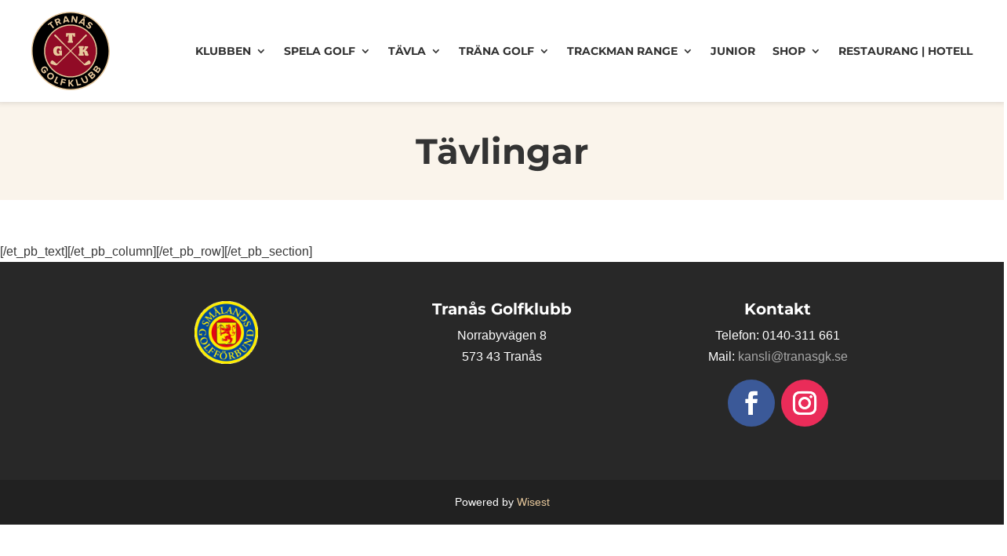

--- FILE ---
content_type: image/svg+xml
request_url: https://www.tranasgk.se/wp-content/uploads/2023/02/Tranas-GK-Logga-Web.svg
body_size: 6506
content:
<?xml version="1.0" encoding="UTF-8"?>
<svg xmlns="http://www.w3.org/2000/svg" id="Lager_1" data-name="Lager 1" viewBox="0 0 300 300">
  <defs>
    <style>
      .cls-1 {
        fill: #e7c89c;
      }

      .cls-2 {
        fill: #910b26;
      }
    </style>
  </defs>
  <circle cx="150" cy="150" r="147.69"></circle>
  <path class="cls-1" d="m150,300C67.29,300,0,232.71,0,150S67.29,0,150,0s150,67.29,150,150-67.29,150-150,150Zm0-295.38C69.83,4.62,4.62,69.83,4.62,150s65.22,145.38,145.38,145.38,145.38-65.22,145.38-145.38S230.17,4.62,150,4.62Z"></path>
  <circle class="cls-2" cx="150" cy="150" r="99.23"></circle>
  <path class="cls-1" d="m150,251.54c-55.99,0-101.54-45.55-101.54-101.54s45.55-101.54,101.54-101.54,101.54,45.55,101.54,101.54-45.55,101.54-101.54,101.54Zm0-198.46c-53.44,0-96.92,43.48-96.92,96.92s43.48,96.92,96.92,96.92,96.92-43.48,96.92-96.92-43.48-96.92-96.92-96.92Z"></path>
  <g>
    <path class="cls-1" d="m114.84,132.31h-6.34l-.49.86s-4.42-1.63-8.16-1.63-16.29,3.08-16.29,17.25,7.61,19.67,16.4,19.67,9.67-2.09,9.67-2.09l1.18.88h6.18v-18.46h-12.85v6.06s3.18-.23,3.18,2.73-1.87,3.08-3.41,3.08-6.85-.66-6.85-9.95,4.33-10.96,7.07-10.96c5.16,0,5.9,6.37,5.9,6.37h4.8v-13.82Z"></path>
    <path class="cls-1" d="m181.03,131.54h19.5v7.01h-3.45v8.96l6.37-7.19v-8.68h13.53v6.92s-1.84-.39-3.51,1.64c-1.66,2.02-6.51,8.58-6.51,8.58,0,0,7.94.68,7.94,5.68,0,6.38,3.55,6.6,3.55,6.6v7.01s-2.08.4-5.56.4c-7.04,0-9.34-1.44-9.34-7.64,0-8.53-6.43-6.92-6.43-6.92v6.92h3.1v7.23h-19.18v-7.23h2.64v-22.28h-2.64v-7.01Z"></path>
    <polygon class="cls-1" points="132.79 95.07 132.79 81.81 167.21 81.81 167.21 95.07 161.04 95.07 159.08 88.74 156.45 88.74 156.45 111.56 159.08 111.56 159.08 118.73 139.6 118.73 139.6 111.66 142.5 111.66 142.5 88.71 139.96 88.71 138.41 95.07 132.79 95.07"></polygon>
    <path class="cls-1" d="m225.25,189.79c-2.7-4.42-5.19-4.98-9.47-1.67-4.01,3.11-7.8,6.48-12.11,10.14-.56.47-1.38.46-1.92-.04-3.97-3.69-8.1-7.37-12.02-11.27-12.37-12.31-24.76-24.6-37.1-36.95,7.91-7.82,15.81-15.64,23.73-23.45,11.6-11.43,23.3-22.74,35.01-34.05,1.61-1.56,1.6-2.6.09-4.29-2.07-2.32-3.41-1.49-5.13.35-12.45,13.31-24.75,26.76-37.51,39.77-6.25,6.37-12.54,12.7-18.84,19.02-6.3-6.32-12.59-12.65-18.84-19.02-12.76-13.01-25.06-26.46-37.51-39.77-1.72-1.84-3.06-2.67-5.13-.35-1.51,1.69-1.52,2.73.09,4.29,11.71,11.31,23.42,22.63,35.01,34.05,7.92,7.81,15.83,15.63,23.73,23.45-12.33,12.35-24.73,24.64-37.1,36.95-3.92,3.9-8.05,7.58-12.02,11.27-.54.5-1.36.51-1.92.04-4.31-3.66-8.11-7.03-12.11-10.14-4.28-3.32-6.77-2.75-9.47,1.67-2.99,4.9-2.29,8.58,2.46,10.55,4.17,1.73,8.62,2.8,12.9,4.27,3.69,1.27,6.87.42,9.59-2.18,2.99-2.85,5.85-5.84,8.79-8.75,13.84-13.69,27.67-27.39,41.51-41.08,13.84,13.69,27.67,27.38,41.51,41.08,2.94,2.91,5.8,5.9,8.79,8.75,2.72,2.59,5.9,3.45,9.59,2.18,4.28-1.47,8.73-2.55,12.9-4.27,4.75-1.97,5.45-5.65,2.46-10.55Z"></path>
  </g>
  <g>
    <path class="cls-1" d="m42.89,211.75c6.42-4.61,13.99-2.67,18.25,3.26,3.04,4.23,2.81,8.41,1.5,11.65l-4.53-2.19c.77-1.94.75-4.55-.8-6.71-2.64-3.68-7.4-4.33-11.23-1.57-3.83,2.75-4.74,7.46-2.1,11.14,1.29,1.79,3.3,2.93,4.65,3.21l2.43-1.75-3.84-5.35,3.77-2.71,6.95,9.67-7.79,5.59c-3.8-.41-7.39-2.21-10.04-5.89-4.26-5.93-3.62-13.77,2.77-18.36Z"></path>
    <path class="cls-1" d="m63.05,238c4.7-5.88,12.37-6.66,18.25-1.96,5.91,4.72,6.84,12.37,2.14,18.25-4.7,5.88-12.37,6.66-18.28,1.93-5.88-4.7-6.81-12.35-2.11-18.23Zm16.12,12.88c2.92-3.66,2.78-8.28-.82-11.15-3.6-2.88-8.11-1.97-11.03,1.68-2.9,3.63-2.81,8.25.79,11.13,3.6,2.88,8.16,1.97,11.06-1.66Z"></path>
    <path class="cls-1" d="m86.03,269.69l10.58-22.63,4.82,2.25-8.6,18.39,9.57,4.47-1.98,4.24-14.39-6.72Z"></path>
    <path class="cls-1" d="m110.08,279.77l5.87-24.29,17.19,4.15-1.1,4.55-12.02-2.9-1.24,5.13,11.76,2.84-1.1,4.55-11.76-2.84-2.43,10.05-5.17-1.25Z"></path>
    <path class="cls-1" d="m156.6,285.4l-7.73-9.88-1.91,2.35.12,7.68-5.32.09-.4-24.98,5.32-.09.18,11.16,8.66-11.3,6.55-.11-9.73,11.88,10.81,13.09-6.55.11Z"></path>
    <path class="cls-1" d="m174.97,283.39l-5.9-24.28,5.17-1.26,4.79,19.73,10.26-2.49,1.11,4.55-15.43,3.75Z"></path>
    <path class="cls-1" d="m195.72,267.48l-6.68-13.45,4.83-2.4,6.6,13.28c1.55,3.12,4.43,4.37,7.88,2.65s4.17-4.75,2.62-7.86l-6.6-13.28,4.86-2.42,6.66,13.41c2.77,5.57,1.36,10.99-5.45,14.37-6.81,3.38-11.99,1.19-14.73-4.31Z"></path>
    <path class="cls-1" d="m231.69,258.56l-16.45-18.81,9.9-8.66c3.58-3.13,7.41-2.45,9.61.06,2.07,2.37,1.99,5.23.53,7.15,2.27-1.44,5.58-.9,7.65,1.47,2.47,2.82,2.55,6.73-1.03,9.86l-10.21,8.93Zm-.42-23.12c-1.04-1.18-2.65-1.32-4-.14l-5.02,4.39,3.58,4.09,5.02-4.39c1.35-1.18,1.46-2.77.42-3.95Zm7.07,7.35c-1.04-1.18-2.77-1.46-4.35-.08l-5.16,4.51,3.82,4.37,5.16-4.51c1.52-1.33,1.71-2.94.53-4.29Z"></path>
    <path class="cls-1" d="m255.49,235.61l-20.49-14.3,7.53-10.78c2.72-3.9,6.6-4.16,9.34-2.25,2.58,1.8,3.19,4.6,2.23,6.81,1.86-1.95,5.2-2.22,7.78-.42,3.07,2.14,4.09,5.92,1.37,9.82l-7.76,11.12Zm-5.97-22.34c-1.29-.9-2.89-.64-3.91.83l-3.82,5.47,4.45,3.11,3.82-5.47c1.03-1.47.75-3.04-.54-3.94Zm8.63,5.43c-1.29-.9-3.04-.75-4.24.97l-3.92,5.62,4.76,3.32,3.92-5.62c1.16-1.66.95-3.26-.52-4.29Z"></path>
  </g>
  <g>
    <path class="cls-1" d="m82.78,63.43l-11.9-16.08-5.79,4.28-2.74-3.71,15.79-11.68,2.74,3.71-5.76,4.26,11.9,16.09-4.24,3.14Z"></path>
    <path class="cls-1" d="m110.55,47.66l-7.92-6.1-3.52,1.53,3.48,8.03-4.81,2.09-9.8-22.59,10.57-4.58c4.71-2.04,8.92-.21,10.75,3.99,1.73,4,.15,7.22-2.04,8.85l8.81,6.4-5.52,2.39Zm-6.17-15.52c-.82-1.9-2.78-2.42-4.71-1.58l-5.05,2.19,2.64,6.1,5.05-2.19c1.93-.84,2.89-2.62,2.07-4.52Z"></path>
    <path class="cls-1" d="m140.76,40.61l-2.1-3.91-10.45,1.53-.93,4.35-5.92.86,5.87-25.75,6.5-.95,12.95,23-5.92.86Zm-9.52-18.2l-2.27,11.04,7.6-1.11-5.33-9.93Z"></path>
    <path class="cls-1" d="m169.15,41.94l-9.74-17.35-1.92,15.95-5.21-.63,2.94-24.45,5.35.64,9.48,16.72,1.85-15.36,5.21.63-2.94,24.45-5.02-.6Z"></path>
    <path class="cls-1" d="m197.74,51.12l.18-4.43-9.77-4-3.01,3.27-5.54-2.26,18.14-19.19,6.08,2.49-.54,26.38-5.54-2.26Zm1.05-20.51l-7.56,8.35,7.11,2.91.46-11.26Zm.19-10.61c.8-1.95,3.12-2.95,5.07-2.15,1.98.81,2.87,3.13,2.07,5.08-.81,1.98-3.04,2.95-5.02,2.13-1.95-.8-2.93-3.07-2.12-5.06Zm5.16,2.11c.36-.89-.03-1.89-.91-2.25-.85-.35-1.9.06-2.26.95-.35.85.09,1.91.95,2.26.89.36,1.88-.11,2.23-.96Z"></path>
    <path class="cls-1" d="m208.55,52.74l4.65-1.53c.33,2.49,1.6,5.3,4.34,7.31,2.32,1.7,4.24,1.46,5.07.33,2.58-3.51-10.62-9.49-5.13-16.97,2.43-3.3,7.29-3.94,11.97-.51,3.16,2.32,5.07,5.19,5.71,8.45l-4.63,1.37c-.51-2.67-2.15-4.93-4.18-6.41-1.82-1.33-3.42-1.27-4.29-.08-2.32,3.16,10.63,9.41,5.19,16.82-2.67,3.63-7.27,4.47-12.62.53-3.81-2.8-5.61-6.09-6.08-9.32Z"></path>
  </g>
</svg>
